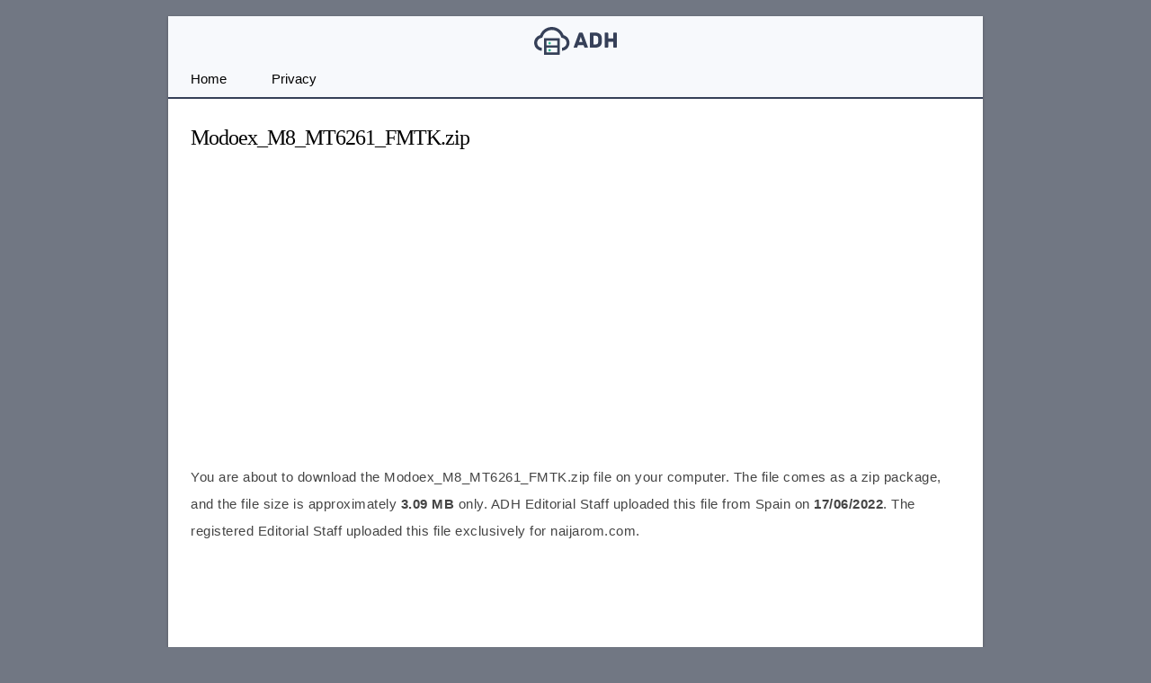

--- FILE ---
content_type: text/html; charset=utf-8
request_url: https://www.google.com/recaptcha/api2/aframe
body_size: 265
content:
<!DOCTYPE HTML><html><head><meta http-equiv="content-type" content="text/html; charset=UTF-8"></head><body><script nonce="FebRYncLhivjC3m7ai-e5Q">/** Anti-fraud and anti-abuse applications only. See google.com/recaptcha */ try{var clients={'sodar':'https://pagead2.googlesyndication.com/pagead/sodar?'};window.addEventListener("message",function(a){try{if(a.source===window.parent){var b=JSON.parse(a.data);var c=clients[b['id']];if(c){var d=document.createElement('img');d.src=c+b['params']+'&rc='+(localStorage.getItem("rc::a")?sessionStorage.getItem("rc::b"):"");window.document.body.appendChild(d);sessionStorage.setItem("rc::e",parseInt(sessionStorage.getItem("rc::e")||0)+1);localStorage.setItem("rc::h",'1768948055665');}}}catch(b){}});window.parent.postMessage("_grecaptcha_ready", "*");}catch(b){}</script></body></html>

--- FILE ---
content_type: text/plain
request_url: https://www.google-analytics.com/j/collect?v=1&_v=j102&a=1572958069&t=pageview&_s=1&dl=https%3A%2F%2Fandroiddatahost.com%2Ffgheh&ul=en-us%40posix&dt=Download%20Modoex%20M8%20Stock%20Firmware%20ROM%20(Flash%20File)&sr=1280x720&vp=1280x720&_u=IEBAAEABAAAAACAAI~&jid=730529036&gjid=312133321&cid=520343324.1768948054&tid=UA-6422623-1&_gid=2020429592.1768948054&_r=1&_slc=1&z=18335569
body_size: -452
content:
2,cG-L3KCHB9NB2